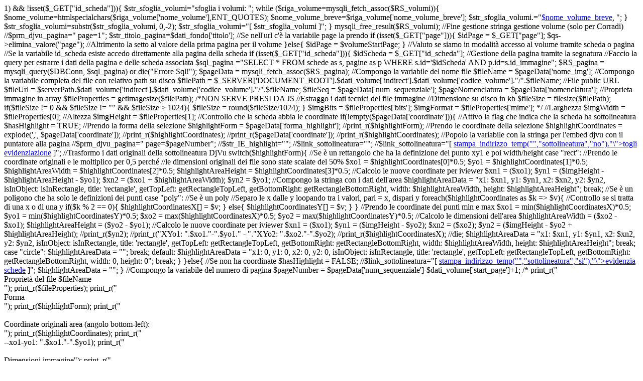

--- FILE ---
content_type: application/javascript
request_url: http://man-bupv.opendoc.it/iviewer/js/lightbox.init.js
body_size: 597
content:
/*ATTENZIONE: con immagini molto grandi riportare sempre zoom_min: 5 o meno altrimenti non funziona il fit page */
(function($) {
    function init() {
        var viewer = $("#iviewer2 .viewer2").
            width($(window).width() - 80).
            height($(window).height()).
            iviewer({
                update_on_resize: true,
				zoom_animation: true,
				zoom_base: 100,
				zoom_min: 5,
				ui_disabled: true,
				mousewheel: false,
                onFinishLoad: function(ev) {
                    $("#iviewer2 .loader").fadeOut();
                    $("#iviewer2 .viewer2").fadeIn();
                }
            }
        );

        $("#iviewer2 .zoomin").click(function(e) {
            e.preventDefault();
            viewer.iviewer('zoom_by', 1);
        });

        $("#iviewer2 .zoomout").click(function(e) {
            e.preventDefault();
            viewer.iviewer('zoom_by', -1);
        });
    }

    function open(src) {
        $("#iviewer2").fadeIn().trigger('fadein');
        $("#iviewer2 .loader").show();
        $("#iviewer2 .viewer2").hide();

        var viewer = $("#iviewer2 .viewer2")
            .iviewer('loadImage', src)
            .iviewer('set_zoom', 'fit');
    }

    function close() {
        $("#iviewer2").fadeOut().trigger('fadeout');
    }

    $('#fullScreen').click(function(e) {
        e.preventDefault();
        var src = $(this).attr('href');
        open(src);
    });

    $("#iviewer2 .close").click(function(e) {
        e.preventDefault();
        close();
    });

    $("#iviewer2").bind('fadein', function() {
        $(window).keydown(function(e) {
            if (e.which == 27) close();
        });
    });

    init();
})(jQuery);
